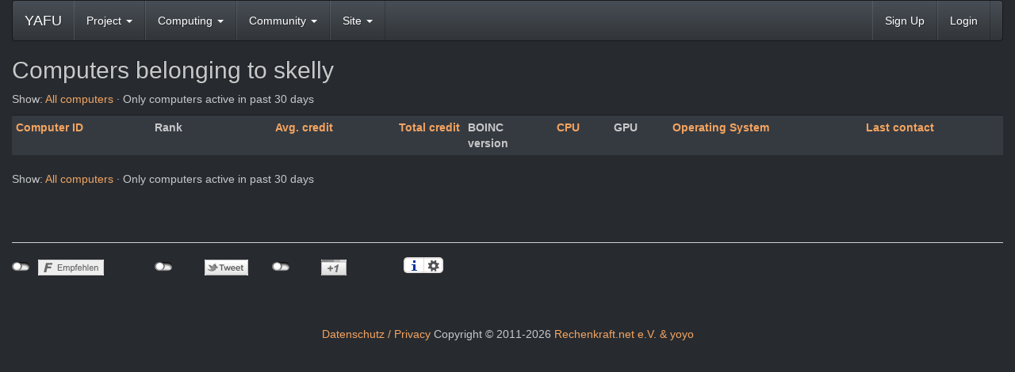

--- FILE ---
content_type: text/html; charset=utf-8
request_url: http://yafu.myfirewall.org/yafu/hosts_user.php?sort=rpc_time&rev=1&show_all=0&userid=2905
body_size: 1870
content:
<!DOCTYPE html>
        <html lang="en">
        <head>
        <meta name="viewport" content="width=device-width, initial-scale=1">
    <title>Computers belonging to skelly</title>

        <meta charset="utf-8">
        <link type="text/css" rel="stylesheet" href="https://yafu.myfirewall.org/yafu//bootstrap.min.css" media="all">
    
            <link rel=stylesheet type="text/css" href="http://yafu.myfirewall.org/yafu/custom_dark.css">
        
        <link rel=alternate type="application/rss+xml" title="RSS 2.0" href="http://yafu.myfirewall.org/yafu/rss_main.php">
        </head>
    <body >
<!-- SVN VERSIONS -->
<!-- $Id$ -->
<!-- $Id: pm.inc 14019 2007-11-01 23:04:39Z davea $ -->
<!-- $Id$ -->
<!-- $Id$ -->
<!-- $Id$ -->
<!-- $Id$ -->
<!-- $Id$ -->
<!-- $Id$ -->
<!-- $Id$ -->
<!-- $Id$ -->
<div class="container-fluid">
    <nav class="navbar navbar-default">

  <div class="container-fluid">
    <div class="navbar-header">
      <button type="button" class="navbar-toggle" data-toggle="collapse" data-target="#myNavbar">
        <span class="icon-bar"></span>
        <span class="icon-bar"></span>
        <span class="icon-bar"></span>
      </button>
      <a class="navbar-brand" href=http://yafu.myfirewall.org/yafu/>YAFU</a>
    </div>
    <div class="collapse navbar-collapse" id="myNavbar">
      <ul class="nav navbar-nav">
    
      <li class="dropdown">
        <a class="dropdown-toggle" data-toggle="dropdown" href="#">Project
        <span class="caret"></span></a>
        <ul class="dropdown-menu">
    <li><a href="https://yafu.myfirewall.org/yafu/donations.php">Donations</a></li>
            
        </ul>
      </li>
    
      <li class="dropdown">
        <a class="dropdown-toggle" data-toggle="dropdown" href="#">Computing
        <span class="caret"></span></a>
        <ul class="dropdown-menu">
    <li><a href="https://yafu.myfirewall.org/yafu/server_status.php">Server status</a></li>
            <li><a href="https://yafu.myfirewall.org/yafu/stats.php">Statistics</a></li>
            <li><a href="https://yafu.myfirewall.org/yafu/apps.php">Applications</a></li>
            <li class="dropdown-header">Leader boards:</li>
            <li><a href="https://yafu.myfirewall.org/yafu/top_users.php">Participants</a></li>
            <li><a href="https://yafu.myfirewall.org/yafu/top_hosts.php">Computers</a></li>
            <li><a href="https://yafu.myfirewall.org/yafu/top_teams.php">Teams</a></li>
            <li><a href="https://yafu.myfirewall.org/yafu/gpu_list.php">GPU models</a></li>
            <li><a href="https://yafu.myfirewall.org/yafu/cpu_list.php">CPU models</a></li>
            
        </ul>
      </li>
    
      <li class="dropdown">
        <a class="dropdown-toggle" data-toggle="dropdown" href="#">Community
        <span class="caret"></span></a>
        <ul class="dropdown-menu">
    <li><a href="https://yafu.myfirewall.org/yafu/forum_index.php">Message boards</a></li>
            <li><a href="https://yafu.myfirewall.org/yafu/team.php">Teams</a></li>
            <li><a href="https://yafu.myfirewall.org/yafu/profile_menu.php">Profiles</a></li>
            <li><a href="https://yafu.myfirewall.org/yafu/user_search.php">User search</a></li>
            <li><a href="https://yafu.myfirewall.org/yafu/uotd.php">User of the day</a></li>
            <li><a href="https://yafu.myfirewall.org/yafu/cert1.php">Certificate</a></li>
            
        </ul>
      </li>
    
      <li class="dropdown">
        <a class="dropdown-toggle" data-toggle="dropdown" href="#">Site
        <span class="caret"></span></a>
        <ul class="dropdown-menu">
    <li><a href="https://yafu.myfirewall.org/yafu/site_search.php">Site search</a></li>
            <li><a href="https://yafu.myfirewall.org/yafu/language_select.php">Language</a></li>
            
        </ul>
      </li>
    
      </ul>
      <ul class="nav navbar-nav navbar-right">
    
                <li><a href="http://yafu.myfirewall.org/yafu/create_account_form.php">Sign Up</a></li>
                <li><a href="http://yafu.myfirewall.org/yafu/login_form.php">Login</a></li>
                
      </ul>
    </div>
  </div>
</nav>
    <h2>Computers belonging to skelly</h2>
<p>Show: <a href=hosts_user.php?sort=rpc_time&rev=1&show_all=1&userid=2905>All computers</a> &middot; Only computers active in past 30 days<p><div class="table">
      <table  width="100%" class="table table-condensed table-striped" >
    <tr><th  class="bg-default"><a href=hosts_user.php?sort=id&rev=1&show_all=0&userid=2905>Computer ID</a></th><th  class="bg-default">Rank</th><th style="text-align:right;" class="bg-default"><a href=hosts_user.php?sort=expavg_credit&rev=1&show_all=0&userid=2905>Avg. credit</a></th><th style="text-align:right;" class="bg-default"><a href=hosts_user.php?sort=total_credit&rev=1&show_all=0&userid=2905>Total credit</a></th><th  class="bg-default">BOINC<br>version</th><th  class="bg-default"><a href=hosts_user.php?sort=cpu&rev=1&show_all=0&userid=2905>CPU</a></th><th  class="bg-default">GPU</th><th  class="bg-default"><a href=hosts_user.php?sort=os&rev=1&show_all=0&userid=2905>Operating System</a></th><th  class="bg-default"><a href=hosts_user.php?sort=rpc_time&rev=0&show_all=0&userid=2905>Last contact</a></th></tr>
</table>
        </div>
    <p>Show: <a href=hosts_user.php?sort=rpc_time&rev=1&show_all=1&userid=2905>All computers</a> &middot; Only computers active in past 30 days<p><br>
<br><hr noshade size=1><center><script type="text/javascript" src="jquery.js"></script> 
  <script type="text/javascript" src="jquery.socialshareprivacy.js"></script>
  <script type="text/javascript">
    jQuery(document).ready(function($){
      if($('#socialshareprivacy').length > 0){
        $('#socialshareprivacy').socialSharePrivacy( {
  services : {
    facebook : {
      "txt_info" : "2 clicks for more privacy: The button will be activated if you click here and you can send your recomandation to Facebook. Already with the activation information is send - see <em>i</em>."
    }, 
    twitter : {
      "txt_info" : "2 clicks for more privacy: The button will be activated if you click here and you can send your recomandation to Twitter. Already with the activation information is send - see <em>i</em>."
    },
    gplus : {
      "txt_info" : "2 clicks for more privacy: The button will be activated if you click here and you can send your recomandation to Google+. Already with the activation information is send - see <em>i</em>."
    }
  },
  "txt_help" : "If you activate these fields by click, information will be send to Facebook, Twitter or Google in the USA and might be stored there. More information is available by a click on the <em>i</em>.",
  "settings_perma" : "Permanently activate and agree data transfer:"
}
); 
      }
    });
  </script>
<div id="socialshareprivacy"></div><br><br><a href='https://www.rechenkraft.net/wiki/Datenschutz'>Datenschutz / Privacy</a>  Copyright &copy; 2011-2026 <a href='https://www.rechenkraft.net/'>Rechenkraft.net e.V. &amp; yoyo</a></center>
<br><br>
        <script src="https://yafu.myfirewall.org/yafu//jquery.min.js"></script>
        <script src="https://yafu.myfirewall.org/yafu//bootstrap.min.js"></script>
        </div>
        </body>
        </html>
    

--- FILE ---
content_type: text/css
request_url: http://yafu.myfirewall.org/yafu/socialshareprivacy/socialshareprivacy.css
body_size: 1291
content:
.social_share_privacy_area {
    clear: both;
    margin: 20px 0 !important;
	list-style-type: none;
	padding: 0 !important;
	width: auto;
	height: 25px;
	display: block;
}
.social_share_privacy_area li {
	margin: 0 !important;
	padding: 0 !important;
	height: 21px;
	float: left;
}
.social_share_privacy_area li .dummy_btn {
    float: left;
    margin: 0 0 0 10px;
    cursor: pointer;
    padding: 0;
    height: inherit;
}
.social_share_privacy_area li div iframe {
    overflow: hidden;
    height: inherit;
    width: inherit;
}
/* Facebook begin */
.social_share_privacy_area .facebook {
    width: 180px;
    display: inline-block;
}
.social_share_privacy_area .facebook .fb_like iframe {
    width: 145px;
}
/* Facebook end */
/* Twitter begin */
.social_share_privacy_area .twitter {
	width: 148px;
}
.social_share_privacy_area li div.tweet {
	width: 115px;
}
/* Twitter end */
/* Google+ begin */
.social_share_privacy_area .gplus {
	width: 123px;
}
.social_share_privacy_area li div.gplusone {
	width: 90px;
}
/* Google+ end */
/* Switch begin */
.social_share_privacy_area li .switch {
    display: inline-block;
    text-indent: -9999em;
    background: transparent url(images/socialshareprivacy_on_off.png) no-repeat 0 0 scroll;
    width: 23px;
    height: 12px;
    overflow: hidden;
    float: left;
    margin: 4px 0 0;
    padding: 0;
    cursor: pointer;
}
.social_share_privacy_area li .switch.on {
    background-position: 0 -12px; 
}
/* Switch end */
/* Tooltips begin */
.social_share_privacy_area li.help_info {
    position: relative; 
}
.social_share_privacy_area li.help_info .info, 
.social_share_privacy_area li .help_info.icon .info {
    display: none;
    position: absolute;
    bottom: 40px;
    left: 0;
    width: 290px;
    padding: 10px 15px;
    margin: 0;
    font-size: 12px;
    line-height: 16px;
    font-weight: bold;
    border: 1px solid #ccc;
    -moz-border-radius: 4px;
    -webkit-border-radius: 4px;
    border-radius: 4px;
    -moz-box-shadow: 0 3px 4px #999;
    -webkit-box-shadow: 0 3px 4px #999;
    box-shadow: 0 3px 4px #999;
    background-color: #fdfbec;
    color: #000;
    z-index: 500;
}
.social_share_privacy_area li.gplus.help_info .info {
    left: -60px;
}
.social_share_privacy_area li .help_info.icon .info {
    left: -243px;
    width: 350px;
}
.social_share_privacy_area li.help_info.display .info, 
.social_share_privacy_area li .help_info.icon.display .info {
    display: block;
}
.social_share_privacy_area li.help_info.info_off.display .info {
    display: none;
}
.social_share_privacy_area li .help_info.icon {
    background: #fff url(images/socialshareprivacy_info.png) no-repeat center center scroll;
    width: 25px;
    height: 20px;
    position: relative;
    display: inline-block;
	vertical-align: top;
	border: 2px solid #e7e3e3;
	border-right-width: 0;
	-moz-border-radius: 5px 0 0 5px;
	-webkit-border-radius: 5px 0 0 5px;
	border-radius: 5px 0 0 5px;
    margin: 0;
    padding: 0;
}
.social_share_privacy_area li.settings_info .settings_info_menu.on .help_info.icon {
	border-top-width: 0;
	border-left-width: 0;
}
.social_share_privacy_area li.settings_info .settings_info_menu.perma_option_off .help_info.icon {
	border-right-width: 2px;
	-moz-border-radius: 5px;
	-webkit-border-radius: 5px;
	border-radius: 5px;
}
/* Tooltips end */
/* Settings/Info begin */
.social_share_privacy_area li.settings_info {
	position: relative;
	top: -2px;
}
.social_share_privacy_area li.settings_info a {
	text-decoration: none;
	margin: 0 !important;
}
.social_share_privacy_area li.settings_info .settings_info_menu {
    background-color: #555;
    border: 2px solid #e7e3e3;
	-moz-border-radius: 5px;
	-webkit-border-radius: 5px;
    border-radius: 5px;
	-moz-box-shadow: 2px 2px 3px #c1c1c1;
	-webkit-box-shadow: 2px 2px 3px #c1c1c1;
    box-shadow: 3px 3px 3px #c1c1c1;
    left: 0;
    position: absolute;
    top: 0;
    width: 135px;
    z-index: 1000;
    margin: 0;
    padding: 0;
}
.social_share_privacy_area li.settings_info .settings_info_menu.off {
	border-width: 0;
	-moz-box-shadow: none;
	-webkit-box-shadow: none;
	box-shadow: none;
	background-color: transparent;
}
.social_share_privacy_area li.settings_info .settings_info_menu.off form {
	display: none;
	margin: 0;
	padding: 0;
}
.social_share_privacy_area li.settings_info .settings_info_menu .settings {
	text-indent: -9999em;
	display: inline-block;
	background: #fff url(images/settings.png) no-repeat center center scroll;
	width: 25px;
	height: 20px;
	border: 2px solid #e7e3e3;
	-moz-border-radius: 0 5px 5px 0;
	-webkit-border-radius: 0 5px 5px 0;
	border-radius: 0 5px 5px 0;
	border-left: 1px solid #ddd;
	margin: 0;
	padding: 0;
}
.social_share_privacy_area li.settings_info .settings_info_menu.on .settings {
	border-top-width: 0;
}
.social_share_privacy_area li.settings_info .settings_info_menu form fieldset {
    border-width: 0;
    margin: 0;
    padding: 0 10px 10px;
}
.social_share_privacy_area li.settings_info .settings_info_menu form fieldset legend {
    font-size: 11px;
    font-weight: bold;
    line-height: 14px;
    margin: 0;
    padding: 10px 0;
	width: 115px;
}
.social_share_privacy_area li.settings_info .settings_info_menu form fieldset input {
	clear: both;
    float: left;
    margin: 4px 10px 4px 0;
    padding: 0;
}
.social_share_privacy_area li.settings_info .settings_info_menu form fieldset label {
    display: inline-block;
    float: left;
    font-size: 12px;
    font-weight: bold;
    line-height: 24px;
	-moz-transition: color .5s ease-in;
	-webkit-transition: color .5s ease-in;
	transition: color .5s ease-in;
	margin: 0;
	padding: 0;
}
.social_share_privacy_area li.settings_info .settings_info_menu form fieldset label.checked {
	color: #090;
}
/* Settings/Info end */